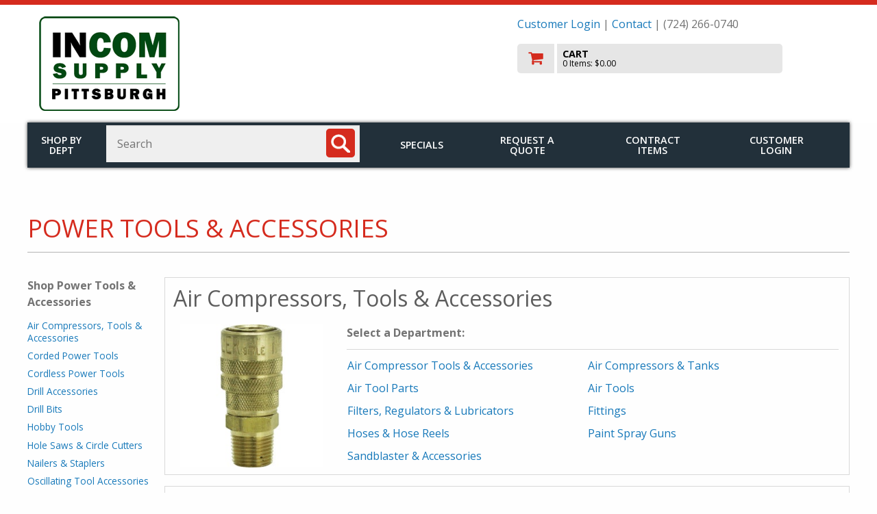

--- FILE ---
content_type: text/html
request_url: https://www.incompitt.com/shop/dept.asp?mscssid=72F1BB5F113AA0F8EEA1ABA4646039D9&mbrid=4091&custid=TEMP&parent_id=0&dept_id=17&idept_name=Power%20Tools%20%26%20Accessories
body_size: 75685
content:
<!doctype html>

<html class="no-js" lang="en" dir="ltr">
  <head>
	<meta http-equiv="Content-Type" content="text/html; charset=utf-8" charset="utf-8" />
	<meta http-equiv="x-ua-compatible" content="ie=edge" />
	<meta name="viewport" content="width=device-width, initial-scale=1.0" />


	<title>InCom Supply of Pittsburgh: Shop!</title>

	<link rel="stylesheet" href="/shop/responsive/css/foundation.css">
	<link rel="stylesheet" href="/shop/responsive/css/app.css">
	<link href="https://fonts.googleapis.com/css?family=Open+Sans:300,400,600,700,800" rel="stylesheet">
	<link rel="stylesheet" href="/shop/responsive/css/font-awesome/css/font-awesome.min.css">
	<link rel="stylesheet" href="/shop/responsive/css/jquery.sidr.dark.css">
	<link rel="stylesheet" href="/shop/responsive/css/incom.css?v=2">
	<link rel="stylesheet" href="/shop/responsive/css/theme3.css">

	<script src="/shop/responsive/js/vendor/jquery.js"></script>
	<script src="/shop/scripts/jquery.validate.min.js"></script>
	<script src="/shop/scripts/jquery.jsonSuggest-2.js"></script>

	<!-- GA: UA-885320-6 -->	<script>
		(function(i,s,o,g,r,a,m){i['GoogleAnalyticsObject']=r;i[r]=i[r]||function(){
		(i[r].q=i[r].q||[]).push(arguments)},i[r].l=1*new Date();a=s.createElement(o),
		m=s.getElementsByTagName(o)[0];a.async=1;a.src=g;m.parentNode.insertBefore(a,m)
		})(window,document,'script','//www.google-analytics.com/analytics.js','ga');
		ga('create', 'UA-885320-6', 'auto');
		ga('send', 'pageview');
	</script>


	<script language="javascript">


jQuery(document).ready(function( $ ) {
	
	if (0) {
		$('input#find_spec').jsonSuggest({
			url: '//www.incompitt.com/shop/shop/Products/Search.asmx/Suggest?mscssid=732A5EA640946EA7727F160D44E7AA03&mbrid=4091&custid=TEMP',
			postData : {
				taxonomy : '0:19,15,12,6,8,3,25,2,21,20,9,4,13,22,5,16,24,11,14,1,17,23,10,7,18|1:1264098153,1264098159,1264098162',
				suppress : ''
			},
			minCharacters: 3,
			width: 500,
			searchURL: '//www.incompitt.com/shop/find2.asp?mscssid=732A5EA640946EA7727F160D44E7AA03&mbrid=4091&custid=TEMP',
			searchURLParam: 'find_spec',
			extraURLParams : { categories : document.searchform.categories },
			onSelect: function(item) {
				if (item.url)
					document.location = PageURLx(item.url);
			}
		});
	}
	
});


function doWindowOpts(url, name, opts)
{
	if (!url || !name || url.length <= 0 || name.length <= 0)
		return false;

	var arrOpts	 = new Array();
	var windowOpts = { 'status'	  : 'no',
						'height'	  : 300,
						'width'		: 500,
						'resizable'  : 'yes',
						'toolbar'	 : 'no',
						'location'	: 'no',
						'menubar'	 : 'no',
						'scrollbars' : 'yes' };

	for (key in windowOpts)
	{
		windowOpts[key] = opts[key];
		arrOpts.push(key + "=" + windowOpts[key]);
	}

	window.open(url, name, arrOpts.join(","), 'replace');

	return false;
}

function doSizedWindow( url, width, height )
{
	return doWindowOpts(url, 'InComSupply', {'width' : width, 'height' : height});
}

function doWindow( url )
{
	window.name = 'main';
	return doWindowOpts(url, 'InComSupply', {});
}

function setAdvancedSearch()
{
	var sf  = document.forms["searchform"];
	var asf = document.forms["advancedsearchform"];

	if (sf && asf)
	{
		var findspec = sf.find_spec;
		if (findspec) findspec = findspec.value;

		var sdept = sf.categories;
		if (sdept) sdept = sdept[sdept.selectedIndex].value;

		asf.parentanddepartment.value = sdept;
		asf.find_spec.value			  = findspec;
		asf.submit();
	}

	return false;
}

		
		</script>

		<style>
		
		</style>
		<!-- 3.128.78.65 -->
	</head>
	<body id="member-override" class="palette1">

	<!-- GA: UA-885320-6 --><!-- GA body code -->


<div id="mast" role="banner">
	<div class="row">
 
		<div class="small-12 columns">
			<div class="customerLogin" id="customerLogin" style="display: none;">
				<form name="incom_login" method="post" action="https://www.incompitt.com/shop/dept.asp?parent%5Fid=0&dept%5Fid=17&idept%5Fname=Power+Tools+%26+Accessories&mscssid=732A5EA640946EA7727F160D44E7AA03&mbrid=4091&custid=TEMP" style="margin: 1em 0 0 0">
					<label for="username">Username or Email Address
					<input name="username" id="username" placeholder="username/email" size="24" maxlength="256" type="text" /></label>

					<label for="pw">Password
					<input id="pw" name="password" placeholder="password" value="" size="12" maxlength="256" type="password" /></label>

					<br />

					<input name="login_btn" id="login_btn" value=" LOGIN " type="submit" class="button" />
					<input name="login" id="login" value="1" type="hidden" />
					<input type="hidden" name="login_redirect" value="https://www.incompitt.com/shop/dept.asp?parent%5Fid=0&amp;dept%5Fid=17&amp;idept%5Fname=Power+Tools+%26+Accessories&amp;mscssid=732A5EA640946EA7727F160D44E7AA03&amp;mbrid=4091&amp;custid=TEMP" />

					<div style="clear: both;"></div>

					<div class="become-customer">
						Not a customer? <a href="/shop/mbrsite/Contact%20Us">Request an account!</a>
					</div>
					<a href="javascript:;" class="forgot-password" onclick="window.open('/shop/forgot_password.asp', 'forgotpassword', 'resizable=yes,height=400,width=500'); return false;">Forgot Password?</a>
				</form>
			</div>
		</div>

		<div class="large-7 medium-7 small-12 columns">
			<a href="//www.incompitt.com/shop/departments.asp?mscssid=732A5EA640946EA7727F160D44E7AA03&mbrid=4091&custid=TEMP" class="logo-link">
			
				<img src="//media.incomsupply.com/members/cms/4091/logo/incom_supply_of_pittsburgh-1518200916.gif" alt="InCom Supply of Pittsburgh" class="logo">
			
			</a>
			<div id="extraPhone">
				(724) 266-0740
			</div>
		</div>
		<div class="large-5 medium-5 small-12 columns">
			<p id="memberInfo">
	<a href="#" class="loginTrigger">Customer Login</a> |


 <a href="/shop/mbrsite/Contact%20Us">Contact</a> | (724) 266-0740</p>
			
<a href="//www.incompitt.com/shop/basket.asp?mscssid=732A5EA640946EA7727F160D44E7AA03&mbrid=4091&custid=TEMP" id="checkoutWrap" title="Go to Cart" aria-label="go to cart">
	<img src="/shop/responsive/img/cart_ico.png" alt="Checkout" id="cartIco">
	<div id="cartData">
		<p>CART</p>
		<span id="cartItems">0 Items: $0.00</span>
	</div>
	<div style="clear:both;"></div>
</a>

<div id="hamburger" class="show-for-small-only">
	<a sid="mobile-menu" class="menu-button" href="#sidr">Toggle menu</a>
</div>

		</div>
	</div>
</div>


<div id="sidr" class="hide-for-medium-up show-for-landscape-phone" style="display: none;">
	<ul>
		<li>
			<a href="//www.incompitt.com/shop/dept.asp?mscssid=732A5EA640946EA7727F160D44E7AA03&mbrid=4091&custid=TEMP">Shop by Dept</a>
		</li>
		
		<li>
			
				<a href="//www.incompitt.com/shop/specials.asp?mscssid=732A5EA640946EA7727F160D44E7AA03&mbrid=4091&custid=TEMP">Specials</a>
			
		</li>
		
		<li>
			
				<a href="//www.incompitt.com/shop/onetimebuy.asp?mscssid=732A5EA640946EA7727F160D44E7AA03&mbrid=4091&custid=TEMP">Request a Quote</a>
			
		</li>
		
		<li>
			
				<a href="//www.incompitt.com/shop/contract_items.asp?mscssid=732A5EA640946EA7727F160D44E7AA03&mbrid=4091&custid=TEMP">Contract Items</a>
			
		</li>

	</ul>
	<form action="/shop/find2.asp" method="get" class="hide-for-landscape-phone">
		<input type="text" name="find_spec" aria-label="Search" placeholder="Search..." value="" />
	</form>
</div>
<div id="overlay"></div>
<div class="hide-for-small-only row" id="mainNavWrap" role="navigation">

	<div class="large-1 medium-2 small-12 columns" id="shop_by_dept">
		<a href="//www.incompitt.com/shop/dept.asp?mscssid=732A5EA640946EA7727F160D44E7AA03&mbrid=4091&custid=TEMP">Shop by Dept</a>
	</div>
	<div class="large-4 medium-8 small-12 columns" role="search">
		<form name="searchform" id="searchForm" method="post" action="//www.incompitt.com/shop/find2.asp?mscssid=732A5EA640946EA7727F160D44E7AA03&mbrid=4091&custid=TEMP">
			<label for="find_spec" class="visuallyhidden">Search: </label>
			<input name="find_spec" id="find_spec" type="text" placeholder="Search" size="25" value="" />
		  	<input type="image" aria-label="Search" name="submitbutton" id="searchBt" alt="search" title="search" src="/shop/responsive/img/ico_search.png">
		</form>
	</div>
	<div class="large-7 medium-2 small-12 columns">
		<div id="hamburger2" class="show-for-landscape-phone">
			<a sid="mobile-menu" class="menu-button" href="#sidr">Toggle menu</a>
		</div>

		<div id="mainnav" class="hide-for-landscape-phone">
			<!-- a href="#">Brands</a To add this, change css to padding: 1em 1.5em; in #mainnav a in themes -->
			
					<a href="//www.incompitt.com/shop/specials.asp?mscssid=732A5EA640946EA7727F160D44E7AA03&mbrid=4091&custid=TEMP">Specials</a>
				
				<a href="//www.incompitt.com/shop/onetimebuy.asp?mscssid=732A5EA640946EA7727F160D44E7AA03&mbrid=4091&custid=TEMP">Request a Quote</a>
			
				<a href="//www.incompitt.com/shop/contract_items.asp?mscssid=732A5EA640946EA7727F160D44E7AA03&mbrid=4091&custid=TEMP">Contract Items</a>
			
				<a href="#" class="loginTrigger">Customer Login</a>
			

		</div>
	</div>
	
</div>

<!-- HEADER END -->


<div role="main" id="deptpage">
	<div class="pageWrap">
		<div class="row intHeader">
			<div class="large-12 medium-12 small-12 columns no-side-pad">
				<h1>Power Tools & Accessories</h1>
			</div>
		</div>

		

		<div class="row">
			<div class="large-2 medium-3 hide-for-small-only hide-for-landscape-phone columns vertNav">
			
				<a href="#dept-selectors" class="skip-link">Skip Department Jump List</a>

				<span class="vertNavHd">Shop Power Tools & Accessories</span>
				<nav class='vertNav categoryJumpList'><ul>
<li><a href='#DJ1701'>Air Compressors, Tools & Accessories</a></li><li><a href='#DJ1713'>Corded Power Tools</a></li><li><a href='#DJ1704'>Cordless Power Tools</a></li><li><a href='#DJ1721'>Drill Accessories</a></li><li><a href='#DJ1710'>Drill Bits</a></li><li><a href='#DJ1703'>Hobby Tools</a></li><li><a href='#DJ1712'>Hole Saws & Circle Cutters</a></li><li><a href='#DJ1719'>Nailers & Staplers</a></li><li><a href='#DJ1711'>Oscillating Tool Accessories</a></li><li><a href='#DJ1720'>Planer & Joiner Accessories</a></li><li><a href='#DJ1725'>Rotary Tools & Accessories</a></li><li><a href='#DJ1705'>Router Bits & Accessories</a></li><li><a href='#DJ1708'>Sanding & Grinding  Accessories</a></li><li><a href='#DJ1724'>Saw Blades & Accessories</a></li><li><a href='#DJ1709'>Screwdriver Bits, Nut Setters & Bit Holders</a></li><li><a href='#DJ1702'>Spiral Cut-Out Saw Bits &  Accessories</a></li><li><a href='#DJ1722'>Stationary & Bench Top Power Tools</a></li><li><a href='#DJ1715'>Stationary Tool  Accessories</a></li></ul></nav>

			</div>
			<div class="large-10 medium-9 small-12 landscape-phone-12 columns">
			
				

					<script>
					// code for department stuff in ui-widget-scripts.js
					jQuery(document).ready(function( $ ) {
						// special cases only
					} );
					</script>
					<div class="row" id="dept-selectors"><!-- categorySelect -->
						<div class='catSelection row' id='BOX1'>
<a name='DJ1701'>
<div class='small-12 columns catHd'><a href='//www.incompitt.com/shop/dept.asp?mscssid=732A5EA640946EA7727F160D44E7AA03&mbrid=4091&custid=TEMP&parent_id=17&dept_id=1701&upload_type=0&idept_name=Air%20Compressors%2C%20Tools%20%26%20Accessories' class='deptName '><h2>Air Compressors, Tools & Accessories</h2></a></div><div class='large-3 medium-3 hide-for-small-only columns'>
<div id="ss1701" class="deptslideshow">
<div class='deptslide' style='background-image: url(//content.mydoitbest.com/imagerequest.aspx?sku=584900&size=2&newsize=250)'></div><div class='deptslide' style='background-image: url(//content.mydoitbest.com/imagerequest.aspx?sku=392344&size=2&newsize=250)'></div><div class='deptslide' style='background-image: url(//content.mydoitbest.com/imagerequest.aspx?sku=584638&size=2&newsize=250)'></div><div class='deptslide' style='background-image: url(//content.mydoitbest.com/imagerequest.aspx?sku=992887&size=2&newsize=250)'></div><div class='deptslide' style='background-image: url(//content.mydoitbest.com/imagerequest.aspx?sku=582738&size=2&newsize=250)'></div></div>
</div>
<div class='large-9 medium-9 small-12 columns subDeptListBox'>
<div class='selectorHead'>Select a Department:</div>
<div class='pane'><ul class='subSubDeptList listWidth-9'><li><a class='subd-trigger' data-boxid='BOX1' data-deptid='170111' data-parentid='1701' data-uploadtype='0' href='//www.incompitt.com/shop/dept.asp?mscssid=732A5EA640946EA7727F160D44E7AA03&mbrid=4091&custid=TEMP&parent_id=1701&dept_id=170111&upload_type=0&idept_name=Air%20Compressor%20Tools%20%26%20Accessories'>Air Compressor Tools & Accessories</a></li><li><a class='subd-trigger' data-boxid='BOX1' data-deptid='170105' data-parentid='1701' data-uploadtype='0' href='//www.incompitt.com/shop/dept.asp?mscssid=732A5EA640946EA7727F160D44E7AA03&mbrid=4091&custid=TEMP&parent_id=1701&dept_id=170105&upload_type=0&idept_name=Air%20Compressors%20%26%20Tanks'>Air Compressors & Tanks</a></li><li><a class='subd-trigger' data-boxid='BOX1' data-deptid='170103' data-parentid='1701' data-uploadtype='0' href='//www.incompitt.com/shop/dept.asp?mscssid=732A5EA640946EA7727F160D44E7AA03&mbrid=4091&custid=TEMP&parent_id=1701&dept_id=170103&upload_type=0&idept_name=Air%20Tool%20Parts'>Air Tool Parts</a></li><li><a class='subd-trigger' data-boxid='BOX1' data-deptid='170106' data-parentid='1701' data-uploadtype='0' href='//www.incompitt.com/shop/dept.asp?mscssid=732A5EA640946EA7727F160D44E7AA03&mbrid=4091&custid=TEMP&parent_id=1701&dept_id=170106&upload_type=0&idept_name=Air%20Tools'>Air Tools</a></li><li><a class='subd-trigger' data-boxid='BOX1' data-deptid='170104' data-parentid='1701' data-uploadtype='0' href='//www.incompitt.com/shop/dept.asp?mscssid=732A5EA640946EA7727F160D44E7AA03&mbrid=4091&custid=TEMP&parent_id=1701&dept_id=170104&upload_type=0&idept_name=Filters%2C%20Regulators%20%26%20Lubricators'>Filters, Regulators & Lubricators</a></li><li><a class='subd-trigger' data-boxid='BOX1' data-deptid='170108' data-parentid='1701' data-uploadtype='0' href='//www.incompitt.com/shop/dept.asp?mscssid=732A5EA640946EA7727F160D44E7AA03&mbrid=4091&custid=TEMP&parent_id=1701&dept_id=170108&upload_type=0&idept_name=Fittings'>Fittings</a></li><li><a class='subd-trigger' data-boxid='BOX1' data-deptid='170102' data-parentid='1701' data-uploadtype='0' href='//www.incompitt.com/shop/dept.asp?mscssid=732A5EA640946EA7727F160D44E7AA03&mbrid=4091&custid=TEMP&parent_id=1701&dept_id=170102&upload_type=0&idept_name=Hoses%20%26%20Hose%20Reels'>Hoses & Hose Reels</a></li><li><a class='subd-trigger' data-boxid='BOX1' data-deptid='170107' data-parentid='1701' data-uploadtype='0' href='//www.incompitt.com/shop/dept.asp?mscssid=732A5EA640946EA7727F160D44E7AA03&mbrid=4091&custid=TEMP&parent_id=1701&dept_id=170107&upload_type=0&idept_name=Paint%20Spray%20Guns'>Paint Spray Guns</a></li><li><a class='subd-trigger' data-boxid='BOX1' data-deptid='170110' data-parentid='1701' data-uploadtype='0' href='//www.incompitt.com/shop/dept.asp?mscssid=732A5EA640946EA7727F160D44E7AA03&mbrid=4091&custid=TEMP&parent_id=1701&dept_id=170110&upload_type=0&idept_name=Sandblaster%20%26%20Accessories'>Sandblaster & Accessories</a></li></ul></div><!-- pane -->
</div>
</div><!-- end catSelection -->
<div class='catSelection row' id='BOX2'>
<a name='DJ1713'>
<div class='small-12 columns catHd'><a href='//www.incompitt.com/shop/dept.asp?mscssid=732A5EA640946EA7727F160D44E7AA03&mbrid=4091&custid=TEMP&parent_id=17&dept_id=1713&upload_type=0&idept_name=Corded%20Power%20Tools' class='deptName '><h2>Corded Power Tools</h2></a></div><div class='large-3 medium-3 hide-for-small-only columns'>
<div id="ss1713" class="deptslideshow">
<div class='deptslide' style='background-image: url(//content.mydoitbest.com/imagerequest.aspx?sku=367543&size=2&newsize=250)'></div><div class='deptslide' style='background-image: url(//content.mydoitbest.com/imagerequest.aspx?sku=314404&size=2&newsize=250)'></div><div class='deptslide' style='background-image: url(//content.mydoitbest.com/imagerequest.aspx?sku=320076&size=2&newsize=250)'></div><div class='deptslide' style='background-image: url(//content.mydoitbest.com/imagerequest.aspx?sku=305479&size=2&newsize=250)'></div><div class='deptslide' style='background-image: url(//content.mydoitbest.com/imagerequest.aspx?sku=399044&size=2&newsize=250)'></div></div>
</div>
<div class='large-9 medium-9 small-12 columns subDeptListBox'>
<div class='selectorHead'>Select a Department:</div>
<div class='pane'><ul class='subSubDeptList listWidth-9'><li><a class='subd-trigger' data-boxid='BOX2' data-deptid='171312' data-parentid='1713' data-uploadtype='0' href='//www.incompitt.com/shop/dept.asp?mscssid=732A5EA640946EA7727F160D44E7AA03&mbrid=4091&custid=TEMP&parent_id=1713&dept_id=171312&upload_type=0&idept_name=Corded%20Drills%20%26%20Drivers'>Corded Drills & Drivers</a></li><li><a class='subd-trigger' data-boxid='BOX2' data-deptid='171303' data-parentid='1713' data-uploadtype='0' href='//www.incompitt.com/shop/dept.asp?mscssid=732A5EA640946EA7727F160D44E7AA03&mbrid=4091&custid=TEMP&parent_id=1713&dept_id=171303&upload_type=0&idept_name=Corded%20Saws'>Corded Saws</a></li><li><a class='subd-trigger' data-boxid='BOX2' data-deptid='171301' data-parentid='1713' data-uploadtype='0' href='//www.incompitt.com/shop/dept.asp?mscssid=732A5EA640946EA7727F160D44E7AA03&mbrid=4091&custid=TEMP&parent_id=1713&dept_id=171301&upload_type=0&idept_name=Corded%20Wrenches'>Corded Wrenches</a></li><li><a class='subd-trigger' data-boxid='BOX2' data-deptid='171304' data-parentid='1713' data-uploadtype='0' href='//www.incompitt.com/shop/dept.asp?mscssid=732A5EA640946EA7727F160D44E7AA03&mbrid=4091&custid=TEMP&parent_id=1713&dept_id=171304&upload_type=0&idept_name=Grinders'>Grinders</a></li><li><a class='subd-trigger' data-boxid='BOX2' data-deptid='171313' data-parentid='1713' data-uploadtype='0' href='//www.incompitt.com/shop/dept.asp?mscssid=732A5EA640946EA7727F160D44E7AA03&mbrid=4091&custid=TEMP&parent_id=1713&dept_id=171313&upload_type=0&idept_name=Oscillating%20Tools'>Oscillating Tools</a></li><li><a class='subd-trigger' data-boxid='BOX2' data-deptid='171306' data-parentid='1713' data-uploadtype='0' href='//www.incompitt.com/shop/dept.asp?mscssid=732A5EA640946EA7727F160D44E7AA03&mbrid=4091&custid=TEMP&parent_id=1713&dept_id=171306&upload_type=0&idept_name=Planers%20%26%20Joiners'>Planers & Joiners</a></li><li><a class='subd-trigger' data-boxid='BOX2' data-deptid='171319' data-parentid='1713' data-uploadtype='0' href='//www.incompitt.com/shop/dept.asp?mscssid=732A5EA640946EA7727F160D44E7AA03&mbrid=4091&custid=TEMP&parent_id=1713&dept_id=171319&upload_type=0&idept_name=Power%20Shears%20and%20Nibblers'>Power Shears and Nibblers</a></li><li><a class='subd-trigger' data-boxid='BOX2' data-deptid='171318' data-parentid='1713' data-uploadtype='0' href='//www.incompitt.com/shop/dept.asp?mscssid=732A5EA640946EA7727F160D44E7AA03&mbrid=4091&custid=TEMP&parent_id=1713&dept_id=171318&upload_type=0&idept_name=Rotary%20%26%20Demolition%20Hammers'>Rotary & Demolition Hammers</a></li><li><a class='subd-trigger' data-boxid='BOX2' data-deptid='171316' data-parentid='1713' data-uploadtype='0' href='//www.incompitt.com/shop/dept.asp?mscssid=732A5EA640946EA7727F160D44E7AA03&mbrid=4091&custid=TEMP&parent_id=1713&dept_id=171316&upload_type=0&idept_name=Routers%20%26%20Trimmers'>Routers & Trimmers</a></li><li><a class='subd-trigger' data-boxid='BOX2' data-deptid='171315' data-parentid='1713' data-uploadtype='0' href='//www.incompitt.com/shop/dept.asp?mscssid=732A5EA640946EA7727F160D44E7AA03&mbrid=4091&custid=TEMP&parent_id=1713&dept_id=171315&upload_type=0&idept_name=Sanders'>Sanders</a></li></ul></div><!-- pane -->
</div>
</div><!-- end catSelection -->
<div class='catSelection row' id='BOX3'>
<a name='DJ1704'>
<div class='small-12 columns catHd'><a href='//www.incompitt.com/shop/dept.asp?mscssid=732A5EA640946EA7727F160D44E7AA03&mbrid=4091&custid=TEMP&parent_id=17&dept_id=1704&upload_type=0&idept_name=Cordless%20Power%20Tools' class='deptName '><h2>Cordless Power Tools</h2></a></div><div class='large-3 medium-3 hide-for-small-only columns'>
<div id="ss1704" class="deptslideshow">
<div class='deptslide' style='background-image: url(//content.mydoitbest.com/imagerequest.aspx?sku=301129&size=2&newsize=250)'></div><div class='deptslide' style='background-image: url(//content.mydoitbest.com/imagerequest.aspx?sku=428073&size=2&newsize=250)'></div><div class='deptslide' style='background-image: url(//content.mydoitbest.com/imagerequest.aspx?sku=316374&size=2&newsize=250)'></div><div class='deptslide' style='background-image: url(//content.mydoitbest.com/imagerequest.aspx?sku=344141&size=2&newsize=250)'></div><div class='deptslide' style='background-image: url(//content.mydoitbest.com/imagerequest.aspx?sku=301197&size=2&newsize=250)'></div></div>
</div>
<div class='large-9 medium-9 small-12 columns subDeptListBox'>
<div class='selectorHead'>Select a Department:</div>
<div class='pane'><ul class='subSubDeptList listWidth-9'><li><a class='subd-trigger' data-boxid='BOX3' data-deptid='170422' data-parentid='1704' data-uploadtype='0' href='//www.incompitt.com/shop/dept.asp?mscssid=732A5EA640946EA7727F160D44E7AA03&mbrid=4091&custid=TEMP&parent_id=1704&dept_id=170422&upload_type=0&idept_name=Cordless%20Cut-Off%20Tools'>Cordless Cut-Off Tools</a></li><li><a class='subd-trigger' data-boxid='BOX3' data-deptid='170417' data-parentid='1704' data-uploadtype='0' href='//www.incompitt.com/shop/dept.asp?mscssid=732A5EA640946EA7727F160D44E7AA03&mbrid=4091&custid=TEMP&parent_id=1704&dept_id=170417&upload_type=0&idept_name=Cordless%20Drills%20%26%20Drivers'>Cordless Drills & Drivers</a></li><li><a class='subd-trigger' data-boxid='BOX3' data-deptid='170409' data-parentid='1704' data-uploadtype='0' href='//www.incompitt.com/shop/dept.asp?mscssid=732A5EA640946EA7727F160D44E7AA03&mbrid=4091&custid=TEMP&parent_id=1704&dept_id=170409&upload_type=0&idept_name=Cordless%20Flashlights%20%26%20Work%20Lights'>Cordless Flashlights & Work Lights</a></li><li><a class='subd-trigger' data-boxid='BOX3' data-deptid='170404' data-parentid='1704' data-uploadtype='0' href='//www.incompitt.com/shop/dept.asp?mscssid=732A5EA640946EA7727F160D44E7AA03&mbrid=4091&custid=TEMP&parent_id=1704&dept_id=170404&upload_type=0&idept_name=Cordless%20Grinders'>Cordless Grinders</a></li><li><a class='subd-trigger' data-boxid='BOX3' data-deptid='170401' data-parentid='1704' data-uploadtype='0' href='//www.incompitt.com/shop/dept.asp?mscssid=732A5EA640946EA7727F160D44E7AA03&mbrid=4091&custid=TEMP&parent_id=1704&dept_id=170401&upload_type=0&idept_name=Cordless%20Nailers%20%26%20Accessories'>Cordless Nailers & Accessories</a></li><li><a class='subd-trigger' data-boxid='BOX3' data-deptid='170423' data-parentid='1704' data-uploadtype='0' href='//www.incompitt.com/shop/dept.asp?mscssid=732A5EA640946EA7727F160D44E7AA03&mbrid=4091&custid=TEMP&parent_id=1704&dept_id=170423&upload_type=0&idept_name=Cordless%20Oscillating%20Tools'>Cordless Oscillating Tools</a></li><li><a class='subd-trigger' data-boxid='BOX3' data-deptid='170408' data-parentid='1704' data-uploadtype='0' href='//www.incompitt.com/shop/dept.asp?mscssid=732A5EA640946EA7727F160D44E7AA03&mbrid=4091&custid=TEMP&parent_id=1704&dept_id=170408&upload_type=0&idept_name=Cordless%20Routers'>Cordless Routers</a></li><li><a class='subd-trigger' data-boxid='BOX3' data-deptid='170403' data-parentid='1704' data-uploadtype='0' href='//www.incompitt.com/shop/dept.asp?mscssid=732A5EA640946EA7727F160D44E7AA03&mbrid=4091&custid=TEMP&parent_id=1704&dept_id=170403&upload_type=0&idept_name=Cordless%20Sanders'>Cordless Sanders</a></li><li><a class='subd-trigger' data-boxid='BOX3' data-deptid='170410' data-parentid='1704' data-uploadtype='0' href='//www.incompitt.com/shop/dept.asp?mscssid=732A5EA640946EA7727F160D44E7AA03&mbrid=4091&custid=TEMP&parent_id=1704&dept_id=170410&upload_type=0&idept_name=Cordless%20Saw'>Cordless Saw</a></li><li><a class='subd-trigger' data-boxid='BOX3' data-deptid='170402' data-parentid='1704' data-uploadtype='0' href='//www.incompitt.com/shop/dept.asp?mscssid=732A5EA640946EA7727F160D44E7AA03&mbrid=4091&custid=TEMP&parent_id=1704&dept_id=170402&upload_type=0&idept_name=Cordless%20Staplers'>Cordless Staplers</a></li><li><a class='subd-trigger' data-boxid='BOX3' data-deptid='170406' data-parentid='1704' data-uploadtype='0' href='//www.incompitt.com/shop/dept.asp?mscssid=732A5EA640946EA7727F160D44E7AA03&mbrid=4091&custid=TEMP&parent_id=1704&dept_id=170406&upload_type=0&idept_name=Cordless%20Tool%20Batteries%20%26%20Chargers'>Cordless Tool Batteries & Chargers</a></li><li><a class='subd-trigger' data-boxid='BOX3' data-deptid='170405' data-parentid='1704' data-uploadtype='0' href='//www.incompitt.com/shop/dept.asp?mscssid=732A5EA640946EA7727F160D44E7AA03&mbrid=4091&custid=TEMP&parent_id=1704&dept_id=170405&upload_type=0&idept_name=Cordless%20Wrenches'>Cordless Wrenches</a></li><li><a class='subd-trigger' data-boxid='BOX3' data-deptid='170418' data-parentid='1704' data-uploadtype='0' href='//www.incompitt.com/shop/dept.asp?mscssid=732A5EA640946EA7727F160D44E7AA03&mbrid=4091&custid=TEMP&parent_id=1704&dept_id=170418&upload_type=0&idept_name=Jobsite%20Accessories'>Jobsite Accessories</a></li><li><a class='subd-trigger' data-boxid='BOX3' data-deptid='170407' data-parentid='1704' data-uploadtype='0' href='//www.incompitt.com/shop/dept.asp?mscssid=732A5EA640946EA7727F160D44E7AA03&mbrid=4091&custid=TEMP&parent_id=1704&dept_id=170407&upload_type=0&idept_name=Specialty%20Cordless%20Power%20Tools'>Specialty Cordless Power Tools</a></li></ul></div><!-- pane -->
</div>
</div><!-- end catSelection -->
<div class='catSelection row' id='BOX4'>
<a name='DJ1721'>
<div class='small-12 columns catHd'><a href='//www.incompitt.com/shop/dept.asp?mscssid=732A5EA640946EA7727F160D44E7AA03&mbrid=4091&custid=TEMP&parent_id=17&dept_id=1721&upload_type=0&idept_name=Drill%20Accessories' class='deptName '><h2>Drill Accessories</h2></a></div><div class='large-3 medium-3 hide-for-small-only columns'>
<div id="ss1721" class="deptslideshow">
<div class='deptslide' style='background-image: url(//content.mydoitbest.com/imagerequest.aspx?sku=301242&size=2&newsize=250)'></div><div class='deptslide' style='background-image: url(//content.mydoitbest.com/imagerequest.aspx?sku=376460&size=2&newsize=250)'></div><div class='deptslide' style='background-image: url(//content.mydoitbest.com/imagerequest.aspx?sku=305932&size=2&newsize=250)'></div><div class='deptslide' style='background-image: url(//content.mydoitbest.com/imagerequest.aspx?sku=306869&size=2&newsize=250)'></div><div class='deptslide' style='background-image: url(//content.mydoitbest.com/imagerequest.aspx?sku=308535&size=2&newsize=250)'></div></div>
</div>
<div class='large-9 medium-9 small-12 columns subDeptListBox'>
<div class='selectorHead'>Select a Department:</div>
<div class='pane'><ul class='subSubDeptList listWidth-9'><li><a class='subd-trigger' data-boxid='BOX4' data-deptid='172105' data-parentid='1721' data-uploadtype='0' href='//www.incompitt.com/shop/dept.asp?mscssid=732A5EA640946EA7727F160D44E7AA03&mbrid=4091&custid=TEMP&parent_id=1721&dept_id=172105&upload_type=0&idept_name=Chucks%2C%20Chuck%20Keys%20%26%20Holders'>Chucks, Chuck Keys & Holders</a></li><li><a class='subd-trigger' data-boxid='BOX4' data-deptid='172102' data-parentid='1721' data-uploadtype='0' href='//www.incompitt.com/shop/dept.asp?mscssid=732A5EA640946EA7727F160D44E7AA03&mbrid=4091&custid=TEMP&parent_id=1721&dept_id=172102&upload_type=0&idept_name=Drill%20Attachments'>Drill Attachments</a></li><li><a class='subd-trigger' data-boxid='BOX4' data-deptid='172106' data-parentid='1721' data-uploadtype='0' href='//www.incompitt.com/shop/dept.asp?mscssid=732A5EA640946EA7727F160D44E7AA03&mbrid=4091&custid=TEMP&parent_id=1721&dept_id=172106&upload_type=0&idept_name=Drill%20Bit%20Accessories'>Drill Bit Accessories</a></li><li><a class='subd-trigger' data-boxid='BOX4' data-deptid='172108' data-parentid='1721' data-uploadtype='0' href='//www.incompitt.com/shop/dept.asp?mscssid=732A5EA640946EA7727F160D44E7AA03&mbrid=4091&custid=TEMP&parent_id=1721&dept_id=172108&upload_type=0&idept_name=Drill%20Guides%20%26%20Doweling%20Jigs'>Drill Guides & Doweling Jigs</a></li><li><a class='subd-trigger' data-boxid='BOX4' data-deptid='172101' data-parentid='1721' data-uploadtype='0' href='//www.incompitt.com/shop/dept.asp?mscssid=732A5EA640946EA7727F160D44E7AA03&mbrid=4091&custid=TEMP&parent_id=1721&dept_id=172101&upload_type=0&idept_name=Plug%20Cutters%20%26%20Dowel%20Centers'>Plug Cutters & Dowel Centers</a></li></ul></div><!-- pane -->
</div>
</div><!-- end catSelection -->
<div class='catSelection row' id='BOX5'>
<a name='DJ1710'>
<div class='small-12 columns catHd'><a href='//www.incompitt.com/shop/dept.asp?mscssid=732A5EA640946EA7727F160D44E7AA03&mbrid=4091&custid=TEMP&parent_id=17&dept_id=1710&upload_type=0&idept_name=Drill%20Bits' class='deptName '><h2>Drill Bits</h2></a></div><div class='large-3 medium-3 hide-for-small-only columns'>
<div id="ss1710" class="deptslideshow">
<div class='deptslide' style='background-image: url(//content.mydoitbest.com/imagerequest.aspx?sku=390808&size=2&newsize=250)'></div><div class='deptslide' style='background-image: url(//content.mydoitbest.com/imagerequest.aspx?sku=247461&size=2&newsize=250)'></div><div class='deptslide' style='background-image: url(//content.mydoitbest.com/imagerequest.aspx?sku=369988&size=2&newsize=250)'></div><div class='deptslide' style='background-image: url(//content.mydoitbest.com/imagerequest.aspx?sku=370893&size=2&newsize=250)'></div><div class='deptslide' style='background-image: url(//content.mydoitbest.com/imagerequest.aspx?sku=300587&size=2&newsize=250)'></div></div>
</div>
<div class='large-9 medium-9 small-12 columns subDeptListBox'>
<div class='selectorHead'>Select a Department:</div>
<div class='pane'><ul class='subSubDeptList listWidth-9'><li><a class='subd-trigger' data-boxid='BOX5' data-deptid='171003' data-parentid='1710' data-uploadtype='0' href='//www.incompitt.com/shop/dept.asp?mscssid=732A5EA640946EA7727F160D44E7AA03&mbrid=4091&custid=TEMP&parent_id=1710&dept_id=171003&upload_type=0&idept_name=Brad%20Point%20Drill%20Bits'>Brad Point Drill Bits</a></li><li><a class='subd-trigger' data-boxid='BOX5' data-deptid='171011' data-parentid='1710' data-uploadtype='0' href='//www.incompitt.com/shop/dept.asp?mscssid=732A5EA640946EA7727F160D44E7AA03&mbrid=4091&custid=TEMP&parent_id=1710&dept_id=171011&upload_type=0&idept_name=Countersink%20Bits'>Countersink Bits</a></li><li><a class='subd-trigger' data-boxid='BOX5' data-deptid='171006' data-parentid='1710' data-uploadtype='0' href='//www.incompitt.com/shop/dept.asp?mscssid=732A5EA640946EA7727F160D44E7AA03&mbrid=4091&custid=TEMP&parent_id=1710&dept_id=171006&upload_type=0&idept_name=Drill%2FDrive%20Bits%20%26%20Screw%20Pilots'>Drill/Drive Bits & Screw Pilots</a></li><li><a class='subd-trigger' data-boxid='BOX5' data-deptid='171002' data-parentid='1710' data-uploadtype='0' href='//www.incompitt.com/shop/dept.asp?mscssid=732A5EA640946EA7727F160D44E7AA03&mbrid=4091&custid=TEMP&parent_id=1710&dept_id=171002&upload_type=0&idept_name=Extension%20Bits'>Extension Bits</a></li><li><a class='subd-trigger' data-boxid='BOX5' data-deptid='171010' data-parentid='1710' data-uploadtype='0' href='//www.incompitt.com/shop/dept.asp?mscssid=732A5EA640946EA7727F160D44E7AA03&mbrid=4091&custid=TEMP&parent_id=1710&dept_id=171010&upload_type=0&idept_name=Forstner%20Bits'>Forstner Bits</a></li><li><a class='subd-trigger' data-boxid='BOX5' data-deptid='171001' data-parentid='1710' data-uploadtype='0' href='//www.incompitt.com/shop/dept.asp?mscssid=732A5EA640946EA7727F160D44E7AA03&mbrid=4091&custid=TEMP&parent_id=1710&dept_id=171001&upload_type=0&idept_name=Hammer%20%26%20Breaker%20Bits'>Hammer & Breaker Bits</a></li><li><a class='subd-trigger' data-boxid='BOX5' data-deptid='171007' data-parentid='1710' data-uploadtype='0' href='//www.incompitt.com/shop/dept.asp?mscssid=732A5EA640946EA7727F160D44E7AA03&mbrid=4091&custid=TEMP&parent_id=1710&dept_id=171007&upload_type=0&idept_name=Masonry%20Drill%20Bits'>Masonry Drill Bits</a></li><li><a class='subd-trigger' data-boxid='BOX5' data-deptid='171008' data-parentid='1710' data-uploadtype='0' href='//www.incompitt.com/shop/dept.asp?mscssid=732A5EA640946EA7727F160D44E7AA03&mbrid=4091&custid=TEMP&parent_id=1710&dept_id=171008&upload_type=0&idept_name=Metal%20Twist%20Drill%20Bits'>Metal Twist Drill Bits</a></li><li><a class='subd-trigger' data-boxid='BOX5' data-deptid='171004' data-parentid='1710' data-uploadtype='0' href='//www.incompitt.com/shop/dept.asp?mscssid=732A5EA640946EA7727F160D44E7AA03&mbrid=4091&custid=TEMP&parent_id=1710&dept_id=171004&upload_type=0&idept_name=Self-Feed%20Wood%20Bits'>Self-Feed Wood Bits</a></li><li><a class='subd-trigger' data-boxid='BOX5' data-deptid='171009' data-parentid='1710' data-uploadtype='0' href='//www.incompitt.com/shop/dept.asp?mscssid=732A5EA640946EA7727F160D44E7AA03&mbrid=4091&custid=TEMP&parent_id=1710&dept_id=171009&upload_type=0&idept_name=Spade%20Bits'>Spade Bits</a></li><li><a class='subd-trigger' data-boxid='BOX5' data-deptid='171005' data-parentid='1710' data-uploadtype='0' href='//www.incompitt.com/shop/dept.asp?mscssid=732A5EA640946EA7727F160D44E7AA03&mbrid=4091&custid=TEMP&parent_id=1710&dept_id=171005&upload_type=0&idept_name=Specialty%20Drill%20Bits'>Specialty Drill Bits</a></li></ul></div><!-- pane -->
</div>
</div><!-- end catSelection -->
<div class='catSelection row' id='BOX6'>
<a name='DJ1703'>
<div class='small-12 columns catHd'><a href='//www.incompitt.com/shop/dept.asp?mscssid=732A5EA640946EA7727F160D44E7AA03&mbrid=4091&custid=TEMP&parent_id=17&dept_id=1703&upload_type=0&idept_name=Hobby%20Tools' class='deptName '><h2>Hobby Tools</h2></a></div><div class='large-3 medium-3 hide-for-small-only columns'>
<div id="ss1703" class="deptslideshow">
<div class='deptslide' style='background-image: url(//content.mydoitbest.com/imagerequest.aspx?sku=369323&size=2&newsize=250)'></div><div class='deptslide' style='background-image: url(//content.mydoitbest.com/imagerequest.aspx?sku=301319&size=2&newsize=250)'></div></div>
</div>
<div class='large-9 medium-9 small-12 columns subDeptListBox'>
<div class='selectorHead'>Select a Department:</div>
<div class='pane'><ul class='subSubDeptList listWidth-9'><li><a class='subd-trigger' data-boxid='BOX6' data-deptid='170301' data-parentid='1703' data-uploadtype='0' href='//www.incompitt.com/shop/dept.asp?mscssid=732A5EA640946EA7727F160D44E7AA03&mbrid=4091&custid=TEMP&parent_id=1703&dept_id=170301&upload_type=0&idept_name=Engravers%20and%20Wood%20Burners'>Engravers and Wood Burners</a></li></ul></div><!-- pane -->
</div>
</div><!-- end catSelection -->
<div class='catSelection row' id='BOX7'>
<a name='DJ1712'>
<div class='small-12 columns catHd'><a href='//www.incompitt.com/shop/dept.asp?mscssid=732A5EA640946EA7727F160D44E7AA03&mbrid=4091&custid=TEMP&parent_id=17&dept_id=1712&upload_type=0&idept_name=Hole%20Saws%20%26%20Circle%20Cutters' class='deptName '><h2>Hole Saws & Circle Cutters</h2></a></div><div class='large-3 medium-3 hide-for-small-only columns'>
<div id="ss1712" class="deptslideshow">
<div class='deptslide' style='background-image: url(//content.mydoitbest.com/imagerequest.aspx?sku=300535&size=2&newsize=250)'></div><div class='deptslide' style='background-image: url(//content.mydoitbest.com/imagerequest.aspx?sku=300604&size=2&newsize=250)'></div><div class='deptslide' style='background-image: url(//content.mydoitbest.com/imagerequest.aspx?sku=300746&size=2&newsize=250)'></div><div class='deptslide' style='background-image: url(//content.mydoitbest.com/imagerequest.aspx?sku=300748&size=2&newsize=250)'></div><div class='deptslide' style='background-image: url(//content.mydoitbest.com/imagerequest.aspx?sku=302143&size=2&newsize=250)'></div></div>
</div>
<div class='large-9 medium-9 small-12 columns subDeptListBox'>
<div class='selectorHead'>Select a Department:</div>
<div class='pane'><ul class='subSubDeptList listWidth-9'><li><a class='subd-trigger' data-boxid='BOX7' data-deptid='171209' data-parentid='1712' data-uploadtype='0' href='//www.incompitt.com/shop/dept.asp?mscssid=732A5EA640946EA7727F160D44E7AA03&mbrid=4091&custid=TEMP&parent_id=1712&dept_id=171209&upload_type=0&idept_name=Circle%20Cutters%20%26%20File'>Circle Cutters & File</a></li><li><a class='subd-trigger' data-boxid='BOX7' data-deptid='171206' data-parentid='1712' data-uploadtype='0' href='//www.incompitt.com/shop/dept.asp?mscssid=732A5EA640946EA7727F160D44E7AA03&mbrid=4091&custid=TEMP&parent_id=1712&dept_id=171206&upload_type=0&idept_name=Hole%20Saw%20Parts'>Hole Saw Parts</a></li><li><a class='subd-trigger' data-boxid='BOX7' data-deptid='171208' data-parentid='1712' data-uploadtype='0' href='//www.incompitt.com/shop/dept.asp?mscssid=732A5EA640946EA7727F160D44E7AA03&mbrid=4091&custid=TEMP&parent_id=1712&dept_id=171208&upload_type=0&idept_name=Hole%20Saws'>Hole Saws</a></li><li><a class='subd-trigger' data-boxid='BOX7' data-deptid='171201' data-parentid='1712' data-uploadtype='0' href='//www.incompitt.com/shop/dept.asp?mscssid=732A5EA640946EA7727F160D44E7AA03&mbrid=4091&custid=TEMP&parent_id=1712&dept_id=171201&upload_type=0&idept_name=Lock%20Installation%20Kits'>Lock Installation Kits</a></li></ul></div><!-- pane -->
</div>
</div><!-- end catSelection -->
<div class='catSelection row' id='BOX8'>
<a name='DJ1719'>
<div class='small-12 columns catHd'><a href='//www.incompitt.com/shop/dept.asp?mscssid=732A5EA640946EA7727F160D44E7AA03&mbrid=4091&custid=TEMP&parent_id=17&dept_id=1719&upload_type=0&idept_name=Nailers%20%26%20Staplers' class='deptName '><h2>Nailers & Staplers</h2></a></div><div class='large-3 medium-3 hide-for-small-only columns'>
<div id="ss1719" class="deptslideshow">
<div class='deptslide' style='background-image: url(//content.mydoitbest.com/imagerequest.aspx?sku=300584&size=2&newsize=250)'></div><div class='deptslide' style='background-image: url(//content.mydoitbest.com/imagerequest.aspx?sku=308686&size=2&newsize=250)'></div><div class='deptslide' style='background-image: url(//content.mydoitbest.com/imagerequest.aspx?sku=321019&size=2&newsize=250)'></div><div class='deptslide' style='background-image: url(//content.mydoitbest.com/imagerequest.aspx?sku=331731&size=2&newsize=250)'></div><div class='deptslide' style='background-image: url(//content.mydoitbest.com/imagerequest.aspx?sku=336012&size=2&newsize=250)'></div></div>
</div>
<div class='large-9 medium-9 small-12 columns subDeptListBox'>
<div class='selectorHead'>Select a Department:</div>
<div class='pane'><ul class='subSubDeptList listWidth-9'><li><a class='subd-trigger' data-boxid='BOX8' data-deptid='171901' data-parentid='1719' data-uploadtype='0' href='//www.incompitt.com/shop/dept.asp?mscssid=732A5EA640946EA7727F160D44E7AA03&mbrid=4091&custid=TEMP&parent_id=1719&dept_id=171901&upload_type=0&idept_name=Nailer%20Accessories'>Nailer Accessories</a></li><li><a class='subd-trigger' data-boxid='BOX8' data-deptid='171911' data-parentid='1719' data-uploadtype='0' href='//www.incompitt.com/shop/dept.asp?mscssid=732A5EA640946EA7727F160D44E7AA03&mbrid=4091&custid=TEMP&parent_id=1719&dept_id=171911&upload_type=0&idept_name=Nailers'>Nailers</a></li><li><a class='subd-trigger' data-boxid='BOX8' data-deptid='171912' data-parentid='1719' data-uploadtype='0' href='//www.incompitt.com/shop/dept.asp?mscssid=732A5EA640946EA7727F160D44E7AA03&mbrid=4091&custid=TEMP&parent_id=1719&dept_id=171912&upload_type=0&idept_name=Staplers'>Staplers</a></li></ul></div><!-- pane -->
</div>
</div><!-- end catSelection -->
<div class='catSelection row' id='BOX9'>
<a name='DJ1711'>
<div class='small-12 columns catHd'><a href='//www.incompitt.com/shop/dept.asp?mscssid=732A5EA640946EA7727F160D44E7AA03&mbrid=4091&custid=TEMP&parent_id=17&dept_id=1711&upload_type=0&idept_name=Oscillating%20Tool%20Accessories' class='deptName '><h2>Oscillating Tool Accessories</h2></a></div><div class='large-3 medium-3 hide-for-small-only columns'>
<div id="ss1711" class="deptslideshow">
<div class='deptslide' style='background-image: url(//content.mydoitbest.com/imagerequest.aspx?sku=543354&size=2&newsize=250)'></div><div class='deptslide' style='background-image: url(//content.mydoitbest.com/imagerequest.aspx?sku=367925&size=2&newsize=250)'></div><div class='deptslide' style='background-image: url(//content.mydoitbest.com/imagerequest.aspx?sku=368196&size=2&newsize=250)'></div><div class='deptslide' style='background-image: url(//content.mydoitbest.com/imagerequest.aspx?sku=379419&size=2&newsize=250)'></div><div class='deptslide' style='background-image: url(//content.mydoitbest.com/imagerequest.aspx?sku=372296&size=2&newsize=250)'></div></div>
</div>
<div class='large-9 medium-9 small-12 columns subDeptListBox'>
<div class='selectorHead'>Select a Department:</div>
<div class='pane'><ul class='subSubDeptList listWidth-9'><li><a class='subd-trigger' data-boxid='BOX9' data-deptid='171102' data-parentid='1711' data-uploadtype='0' href='//www.incompitt.com/shop/dept.asp?mscssid=732A5EA640946EA7727F160D44E7AA03&mbrid=4091&custid=TEMP&parent_id=1711&dept_id=171102&upload_type=0&idept_name=Oscillating%20Blades'>Oscillating Blades</a></li><li><a class='subd-trigger' data-boxid='BOX9' data-deptid='171103' data-parentid='1711' data-uploadtype='0' href='//www.incompitt.com/shop/dept.asp?mscssid=732A5EA640946EA7727F160D44E7AA03&mbrid=4091&custid=TEMP&parent_id=1711&dept_id=171103&upload_type=0&idept_name=Oscillating%20Sanding%20Accessories'>Oscillating Sanding Accessories</a></li><li><a class='subd-trigger' data-boxid='BOX9' data-deptid='171101' data-parentid='1711' data-uploadtype='0' href='//www.incompitt.com/shop/dept.asp?mscssid=732A5EA640946EA7727F160D44E7AA03&mbrid=4091&custid=TEMP&parent_id=1711&dept_id=171101&upload_type=0&idept_name=Oscillating%20Tool%20Accessories'>Oscillating Tool Accessories</a></li></ul></div><!-- pane -->
</div>
</div><!-- end catSelection -->
<div class='catSelection row' id='BOX10'>
<a name='DJ1720'>
<div class='small-12 columns catHd'><a href='//www.incompitt.com/shop/dept.asp?mscssid=732A5EA640946EA7727F160D44E7AA03&mbrid=4091&custid=TEMP&parent_id=17&dept_id=1720&upload_type=0&idept_name=Planer%20%26%20Joiner%20Accessories' class='deptName '><h2>Planer & Joiner Accessories</h2></a></div><div class='large-3 medium-3 hide-for-small-only columns'>
<div id="ss1720" class="deptslideshow">
<div class='deptslide' style='background-image: url(//content.mydoitbest.com/imagerequest.aspx?sku=334212&size=2&newsize=250)'></div><div class='deptslide' style='background-image: url(//content.mydoitbest.com/imagerequest.aspx?sku=363332&size=2&newsize=250)'></div><div class='deptslide' style='background-image: url(//content.mydoitbest.com/imagerequest.aspx?sku=377546&size=2&newsize=250)'></div><div class='deptslide' style='background-image: url(//content.mydoitbest.com/imagerequest.aspx?sku=343846&size=2&newsize=250)'></div></div>
</div>
<div class='large-9 medium-9 small-12 columns subDeptListBox'>
<div class='selectorHead'>Select a Department:</div>
<div class='pane'><ul class='subSubDeptList listWidth-9'><li><a class='subd-trigger' data-boxid='BOX10' data-deptid='172001' data-parentid='1720' data-uploadtype='0' href='//www.incompitt.com/shop/dept.asp?mscssid=732A5EA640946EA7727F160D44E7AA03&mbrid=4091&custid=TEMP&parent_id=1720&dept_id=172001&upload_type=0&idept_name=Joiner%20Accessories'>Joiner Accessories</a></li><li><a class='subd-trigger' data-boxid='BOX10' data-deptid='172003' data-parentid='1720' data-uploadtype='0' href='//www.incompitt.com/shop/dept.asp?mscssid=732A5EA640946EA7727F160D44E7AA03&mbrid=4091&custid=TEMP&parent_id=1720&dept_id=172003&upload_type=0&idept_name=Planer%20Accessories'>Planer Accessories</a></li></ul></div><!-- pane -->
</div>
</div><!-- end catSelection -->
<div class='catSelection row' id='BOX11'>
<a name='DJ1725'>
<div class='small-12 columns catHd'><a href='//www.incompitt.com/shop/dept.asp?mscssid=732A5EA640946EA7727F160D44E7AA03&mbrid=4091&custid=TEMP&parent_id=17&dept_id=1725&upload_type=0&idept_name=Rotary%20Tools%20%26%20Accessories' class='deptName '><h2>Rotary Tools & Accessories</h2></a></div><div class='large-3 medium-3 hide-for-small-only columns'>
<div id="ss1725" class="deptslideshow">
<div class='deptslide' style='background-image: url(//content.mydoitbest.com/imagerequest.aspx?sku=300811&size=2&newsize=250)'></div><div class='deptslide' style='background-image: url(//content.mydoitbest.com/imagerequest.aspx?sku=301513&size=2&newsize=250)'></div><div class='deptslide' style='background-image: url(//content.mydoitbest.com/imagerequest.aspx?sku=378238&size=2&newsize=250)'></div><div class='deptslide' style='background-image: url(//content.mydoitbest.com/imagerequest.aspx?sku=317691&size=2&newsize=250)'></div><div class='deptslide' style='background-image: url(//content.mydoitbest.com/imagerequest.aspx?sku=318035&size=2&newsize=250)'></div></div>
</div>
<div class='large-9 medium-9 small-12 columns subDeptListBox'>
<div class='selectorHead'>Select a Department:</div>
<div class='pane'><ul class='subSubDeptList listWidth-9'><li><a class='subd-trigger' data-boxid='BOX11' data-deptid='172501' data-parentid='1725' data-uploadtype='0' href='//www.incompitt.com/shop/dept.asp?mscssid=732A5EA640946EA7727F160D44E7AA03&mbrid=4091&custid=TEMP&parent_id=1725&dept_id=172501&upload_type=0&idept_name=Accessory%20Kits'>Accessory Kits</a></li><li><a class='subd-trigger' data-boxid='BOX11' data-deptid='172502' data-parentid='1725' data-uploadtype='0' href='//www.incompitt.com/shop/dept.asp?mscssid=732A5EA640946EA7727F160D44E7AA03&mbrid=4091&custid=TEMP&parent_id=1725&dept_id=172502&upload_type=0&idept_name=Components%20%26%20Attachments'>Components & Attachments</a></li><li><a class='subd-trigger' data-boxid='BOX11' data-deptid='172503' data-parentid='1725' data-uploadtype='0' href='//www.incompitt.com/shop/dept.asp?mscssid=732A5EA640946EA7727F160D44E7AA03&mbrid=4091&custid=TEMP&parent_id=1725&dept_id=172503&upload_type=0&idept_name=Rotary%20Tool%20Accessories'>Rotary Tool Accessories</a></li><li><a class='subd-trigger' data-boxid='BOX11' data-deptid='172504' data-parentid='1725' data-uploadtype='0' href='//www.incompitt.com/shop/dept.asp?mscssid=732A5EA640946EA7727F160D44E7AA03&mbrid=4091&custid=TEMP&parent_id=1725&dept_id=172504&upload_type=0&idept_name=Rotary%20Tool%20Bits'>Rotary Tool Bits</a></li><li><a class='subd-trigger' data-boxid='BOX11' data-deptid='172506' data-parentid='1725' data-uploadtype='0' href='//www.incompitt.com/shop/dept.asp?mscssid=732A5EA640946EA7727F160D44E7AA03&mbrid=4091&custid=TEMP&parent_id=1725&dept_id=172506&upload_type=0&idept_name=Rotary%20Tool%20Stands'>Rotary Tool Stands</a></li><li><a class='subd-trigger' data-boxid='BOX11' data-deptid='172505' data-parentid='1725' data-uploadtype='0' href='//www.incompitt.com/shop/dept.asp?mscssid=732A5EA640946EA7727F160D44E7AA03&mbrid=4091&custid=TEMP&parent_id=1725&dept_id=172505&upload_type=0&idept_name=Rotary%20Tools'>Rotary Tools</a></li></ul></div><!-- pane -->
</div>
</div><!-- end catSelection -->
<div class='catSelection row' id='BOX12'>
<a name='DJ1705'>
<div class='small-12 columns catHd'><a href='//www.incompitt.com/shop/dept.asp?mscssid=732A5EA640946EA7727F160D44E7AA03&mbrid=4091&custid=TEMP&parent_id=17&dept_id=1705&upload_type=0&idept_name=Router%20Bits%20%26%20Accessories' class='deptName '><h2>Router Bits & Accessories</h2></a></div><div class='large-3 medium-3 hide-for-small-only columns'>
<div id="ss1705" class="deptslideshow">
<div class='deptslide' style='background-image: url(//content.mydoitbest.com/imagerequest.aspx?sku=305301&size=2&newsize=250)'></div><div class='deptslide' style='background-image: url(//content.mydoitbest.com/imagerequest.aspx?sku=329861&size=2&newsize=250)'></div><div class='deptslide' style='background-image: url(//content.mydoitbest.com/imagerequest.aspx?sku=329889&size=2&newsize=250)'></div><div class='deptslide' style='background-image: url(//content.mydoitbest.com/imagerequest.aspx?sku=330591&size=2&newsize=250)'></div><div class='deptslide' style='background-image: url(//content.mydoitbest.com/imagerequest.aspx?sku=351652&size=2&newsize=250)'></div></div>
</div>
<div class='large-9 medium-9 small-12 columns subDeptListBox'>
<div class='selectorHead'>Select a Department:</div>
<div class='pane'><ul class='subSubDeptList listWidth-9'><li><a class='subd-trigger' data-boxid='BOX12' data-deptid='170501' data-parentid='1705' data-uploadtype='0' href='//www.incompitt.com/shop/dept.asp?mscssid=732A5EA640946EA7727F160D44E7AA03&mbrid=4091&custid=TEMP&parent_id=1705&dept_id=170501&upload_type=0&idept_name=Router%20Bases%20%26%20Bushings'>Router Bases & Bushings</a></li><li><a class='subd-trigger' data-boxid='BOX12' data-deptid='170503' data-parentid='1705' data-uploadtype='0' href='//www.incompitt.com/shop/dept.asp?mscssid=732A5EA640946EA7727F160D44E7AA03&mbrid=4091&custid=TEMP&parent_id=1705&dept_id=170503&upload_type=0&idept_name=Router%20Bits'>Router Bits</a></li><li><a class='subd-trigger' data-boxid='BOX12' data-deptid='170502' data-parentid='1705' data-uploadtype='0' href='//www.incompitt.com/shop/dept.asp?mscssid=732A5EA640946EA7727F160D44E7AA03&mbrid=4091&custid=TEMP&parent_id=1705&dept_id=170502&upload_type=0&idept_name=Router%20Guides%20%26%20Kits'>Router Guides & Kits</a></li><li><a class='subd-trigger' data-boxid='BOX12' data-deptid='170504' data-parentid='1705' data-uploadtype='0' href='//www.incompitt.com/shop/dept.asp?mscssid=732A5EA640946EA7727F160D44E7AA03&mbrid=4091&custid=TEMP&parent_id=1705&dept_id=170504&upload_type=0&idept_name=Router%20Tables%20%26%20Accessories'>Router Tables & Accessories</a></li></ul></div><!-- pane -->
</div>
</div><!-- end catSelection -->
<div class='catSelection row' id='BOX13'>
<a name='DJ1708'>
<div class='small-12 columns catHd'><a href='//www.incompitt.com/shop/dept.asp?mscssid=732A5EA640946EA7727F160D44E7AA03&mbrid=4091&custid=TEMP&parent_id=17&dept_id=1708&upload_type=0&idept_name=Sanding%20%26%20Grinding%20%20Accessories' class='deptName '><h2>Sanding & Grinding  Accessories</h2></a></div><div class='large-3 medium-3 hide-for-small-only columns'>
<div id="ss1708" class="deptslideshow">
<div class='deptslide' style='background-image: url(//content.mydoitbest.com/imagerequest.aspx?sku=308757&size=2&newsize=250)'></div><div class='deptslide' style='background-image: url(//content.mydoitbest.com/imagerequest.aspx?sku=368096&size=2&newsize=250)'></div><div class='deptslide' style='background-image: url(//content.mydoitbest.com/imagerequest.aspx?sku=300475&size=2&newsize=250)'></div><div class='deptslide' style='background-image: url(//content.mydoitbest.com/imagerequest.aspx?sku=300477&size=2&newsize=250)'></div><div class='deptslide' style='background-image: url(//content.mydoitbest.com/imagerequest.aspx?sku=300479&size=2&newsize=250)'></div></div>
</div>
<div class='large-9 medium-9 small-12 columns subDeptListBox'>
<div class='selectorHead'>Select a Department:</div>
<div class='pane'><ul class='subSubDeptList listWidth-9'><li><a class='subd-trigger' data-boxid='BOX13' data-deptid='170804' data-parentid='1708' data-uploadtype='0' href='//www.incompitt.com/shop/dept.asp?mscssid=732A5EA640946EA7727F160D44E7AA03&mbrid=4091&custid=TEMP&parent_id=1708&dept_id=170804&upload_type=0&idept_name=Angle%20Grinder%20Adapters%20%26%20Parts'>Angle Grinder Adapters & Parts</a></li><li><a class='subd-trigger' data-boxid='BOX13' data-deptid='170814' data-parentid='1708' data-uploadtype='0' href='//www.incompitt.com/shop/dept.asp?mscssid=732A5EA640946EA7727F160D44E7AA03&mbrid=4091&custid=TEMP&parent_id=1708&dept_id=170814&upload_type=0&idept_name=Backing%20Pads'>Backing Pads</a></li><li><a class='subd-trigger' data-boxid='BOX13' data-deptid='170809' data-parentid='1708' data-uploadtype='0' href='//www.incompitt.com/shop/dept.asp?mscssid=732A5EA640946EA7727F160D44E7AA03&mbrid=4091&custid=TEMP&parent_id=1708&dept_id=170809&upload_type=0&idept_name=Buffing%20%26%20Polishing'>Buffing & Polishing</a></li><li><a class='subd-trigger' data-boxid='BOX13' data-deptid='170811' data-parentid='1708' data-uploadtype='0' href='//www.incompitt.com/shop/dept.asp?mscssid=732A5EA640946EA7727F160D44E7AA03&mbrid=4091&custid=TEMP&parent_id=1708&dept_id=170811&upload_type=0&idept_name=Drum%20Sanders'>Drum Sanders</a></li><li><a class='subd-trigger' data-boxid='BOX13' data-deptid='170801' data-parentid='1708' data-uploadtype='0' href='//www.incompitt.com/shop/dept.asp?mscssid=732A5EA640946EA7727F160D44E7AA03&mbrid=4091&custid=TEMP&parent_id=1708&dept_id=170801&upload_type=0&idept_name=Flap%20Brushes%2C%20Sanding%20Wheels%20%26%20Strippers'>Flap Brushes, Sanding Wheels & Strippers</a></li><li><a class='subd-trigger' data-boxid='BOX13' data-deptid='170802' data-parentid='1708' data-uploadtype='0' href='//www.incompitt.com/shop/dept.asp?mscssid=732A5EA640946EA7727F160D44E7AA03&mbrid=4091&custid=TEMP&parent_id=1708&dept_id=170802&upload_type=0&idept_name=Floor%20Sanding%20Sheets%2C%20Discs%20%26%20Belts'>Floor Sanding Sheets, Discs & Belts</a></li><li><a class='subd-trigger' data-boxid='BOX13' data-deptid='170808' data-parentid='1708' data-uploadtype='0' href='//www.incompitt.com/shop/dept.asp?mscssid=732A5EA640946EA7727F160D44E7AA03&mbrid=4091&custid=TEMP&parent_id=1708&dept_id=170808&upload_type=0&idept_name=Grinding%20Wheels%20%26%20Stones'>Grinding Wheels & Stones</a></li><li><a class='subd-trigger' data-boxid='BOX13' data-deptid='170803' data-parentid='1708' data-uploadtype='0' href='//www.incompitt.com/shop/dept.asp?mscssid=732A5EA640946EA7727F160D44E7AA03&mbrid=4091&custid=TEMP&parent_id=1708&dept_id=170803&upload_type=0&idept_name=Mouse%20Sander%20Accessories'>Mouse Sander Accessories</a></li><li><a class='subd-trigger' data-boxid='BOX13' data-deptid='170813' data-parentid='1708' data-uploadtype='0' href='//www.incompitt.com/shop/dept.asp?mscssid=732A5EA640946EA7727F160D44E7AA03&mbrid=4091&custid=TEMP&parent_id=1708&dept_id=170813&upload_type=0&idept_name=Power%20Sanding%20Sheets'>Power Sanding Sheets</a></li><li><a class='subd-trigger' data-boxid='BOX13' data-deptid='170815' data-parentid='1708' data-uploadtype='0' href='//www.incompitt.com/shop/dept.asp?mscssid=732A5EA640946EA7727F160D44E7AA03&mbrid=4091&custid=TEMP&parent_id=1708&dept_id=170815&upload_type=0&idept_name=Sanding%20Belts%20%26%20Cleaner'>Sanding Belts & Cleaner</a></li><li><a class='subd-trigger' data-boxid='BOX13' data-deptid='170810' data-parentid='1708' data-uploadtype='0' href='//www.incompitt.com/shop/dept.asp?mscssid=732A5EA640946EA7727F160D44E7AA03&mbrid=4091&custid=TEMP&parent_id=1708&dept_id=170810&upload_type=0&idept_name=Sanding%20Discs'>Sanding Discs</a></li><li><a class='subd-trigger' data-boxid='BOX13' data-deptid='170805' data-parentid='1708' data-uploadtype='0' href='//www.incompitt.com/shop/dept.asp?mscssid=732A5EA640946EA7727F160D44E7AA03&mbrid=4091&custid=TEMP&parent_id=1708&dept_id=170805&upload_type=0&idept_name=Wire%20Wheels%20%26%20Brushes'>Wire Wheels & Brushes</a></li></ul></div><!-- pane -->
</div>
</div><!-- end catSelection -->
<div class='catSelection row' id='BOX14'>
<a name='DJ1724'>
<div class='small-12 columns catHd'><a href='//www.incompitt.com/shop/dept.asp?mscssid=732A5EA640946EA7727F160D44E7AA03&mbrid=4091&custid=TEMP&parent_id=17&dept_id=1724&upload_type=0&idept_name=Saw%20Blades%20%26%20Accessories' class='deptName '><h2>Saw Blades & Accessories</h2></a></div><div class='large-3 medium-3 hide-for-small-only columns'>
<div id="ss1724" class="deptslideshow">
<div class='deptslide' style='background-image: url(//content.mydoitbest.com/imagerequest.aspx?sku=307555&size=2&newsize=250)'></div><div class='deptslide' style='background-image: url(//content.mydoitbest.com/imagerequest.aspx?sku=324199&size=2&newsize=250)'></div><div class='deptslide' style='background-image: url(//content.mydoitbest.com/imagerequest.aspx?sku=300643&size=2&newsize=250)'></div><div class='deptslide' style='background-image: url(//content.mydoitbest.com/imagerequest.aspx?sku=300649&size=2&newsize=250)'></div><div class='deptslide' style='background-image: url(//content.mydoitbest.com/imagerequest.aspx?sku=301311&size=2&newsize=250)'></div></div>
</div>
<div class='large-9 medium-9 small-12 columns subDeptListBox'>
<div class='selectorHead'>Select a Department:</div>
<div class='pane'><ul class='subSubDeptList listWidth-9'><li><a class='subd-trigger' data-boxid='BOX14' data-deptid='172405' data-parentid='1724' data-uploadtype='0' href='//www.incompitt.com/shop/dept.asp?mscssid=732A5EA640946EA7727F160D44E7AA03&mbrid=4091&custid=TEMP&parent_id=1724&dept_id=172405&upload_type=0&idept_name=Band%20Saw%20Blades%20%26%20Accessories'>Band Saw Blades & Accessories</a></li><li><a class='subd-trigger' data-boxid='BOX14' data-deptid='172402' data-parentid='1724' data-uploadtype='0' href='//www.incompitt.com/shop/dept.asp?mscssid=732A5EA640946EA7727F160D44E7AA03&mbrid=4091&custid=TEMP&parent_id=1724&dept_id=172402&upload_type=0&idept_name=Circular%20Saw%20Blades%20%26%20Accessories'>Circular Saw Blades & Accessories</a></li><li><a class='subd-trigger' data-boxid='BOX14' data-deptid='172404' data-parentid='1724' data-uploadtype='0' href='//www.incompitt.com/shop/dept.asp?mscssid=732A5EA640946EA7727F160D44E7AA03&mbrid=4091&custid=TEMP&parent_id=1724&dept_id=172404&upload_type=0&idept_name=Diamond%20Blades'>Diamond Blades</a></li><li><a class='subd-trigger' data-boxid='BOX14' data-deptid='172403' data-parentid='1724' data-uploadtype='0' href='//www.incompitt.com/shop/dept.asp?mscssid=732A5EA640946EA7727F160D44E7AA03&mbrid=4091&custid=TEMP&parent_id=1724&dept_id=172403&upload_type=0&idept_name=Jig%20Saw%20Blades%20%26%20Accessories'>Jig Saw Blades & Accessories</a></li><li><a class='subd-trigger' data-boxid='BOX14' data-deptid='172407' data-parentid='1724' data-uploadtype='0' href='//www.incompitt.com/shop/dept.asp?mscssid=732A5EA640946EA7727F160D44E7AA03&mbrid=4091&custid=TEMP&parent_id=1724&dept_id=172407&upload_type=0&idept_name=Reciprocating%20Saw%20Blades%20%26%20Accessories'>Reciprocating Saw Blades & Accessories</a></li><li><a class='subd-trigger' data-boxid='BOX14' data-deptid='172406' data-parentid='1724' data-uploadtype='0' href='//www.incompitt.com/shop/dept.asp?mscssid=732A5EA640946EA7727F160D44E7AA03&mbrid=4091&custid=TEMP&parent_id=1724&dept_id=172406&upload_type=0&idept_name=Scroll%20Saw%20Blades'>Scroll Saw Blades</a></li></ul></div><!-- pane -->
</div>
</div><!-- end catSelection -->
<div class='catSelection row' id='BOX15'>
<a name='DJ1709'>
<div class='small-12 columns catHd'><a href='//www.incompitt.com/shop/dept.asp?mscssid=732A5EA640946EA7727F160D44E7AA03&mbrid=4091&custid=TEMP&parent_id=17&dept_id=1709&upload_type=0&idept_name=Screwdriver%20Bits%2C%20Nut%20Setters%20%26%20Bit%20Holders' class='deptName '><h2>Screwdriver Bits, Nut Setters & Bit Holders</h2></a></div><div class='large-3 medium-3 hide-for-small-only columns'>
<div id="ss1709" class="deptslideshow">
<div class='deptslide' style='background-image: url(//content.mydoitbest.com/imagerequest.aspx?sku=303314&size=2&newsize=250)'></div><div class='deptslide' style='background-image: url(//content.mydoitbest.com/imagerequest.aspx?sku=302310&size=2&newsize=250)'></div><div class='deptslide' style='background-image: url(//content.mydoitbest.com/imagerequest.aspx?sku=302342&size=2&newsize=250)'></div><div class='deptslide' style='background-image: url(//content.mydoitbest.com/imagerequest.aspx?sku=372686&size=2&newsize=250)'></div><div class='deptslide' style='background-image: url(//content.mydoitbest.com/imagerequest.aspx?sku=373479&size=2&newsize=250)'></div></div>
</div>
<div class='large-9 medium-9 small-12 columns subDeptListBox'>
<div class='selectorHead'>Select a Department:</div>
<div class='pane'><ul class='subSubDeptList listWidth-9'><li><a class='subd-trigger' data-boxid='BOX15' data-deptid='170901' data-parentid='1709' data-uploadtype='0' href='//www.incompitt.com/shop/dept.asp?mscssid=732A5EA640946EA7727F160D44E7AA03&mbrid=4091&custid=TEMP&parent_id=1709&dept_id=170901&upload_type=0&idept_name=Bit%20Holders%20%26%20Extensions'>Bit Holders & Extensions</a></li><li><a class='subd-trigger' data-boxid='BOX15' data-deptid='170902' data-parentid='1709' data-uploadtype='0' href='//www.incompitt.com/shop/dept.asp?mscssid=732A5EA640946EA7727F160D44E7AA03&mbrid=4091&custid=TEMP&parent_id=1709&dept_id=170902&upload_type=0&idept_name=Nut%20Drivers%20%26%20Nutsetters'>Nut Drivers & Nutsetters</a></li><li><a class='subd-trigger' data-boxid='BOX15' data-deptid='170903' data-parentid='1709' data-uploadtype='0' href='//www.incompitt.com/shop/dept.asp?mscssid=732A5EA640946EA7727F160D44E7AA03&mbrid=4091&custid=TEMP&parent_id=1709&dept_id=170903&upload_type=0&idept_name=Screwdriver%20Bits%20%26%20Sets'>Screwdriver Bits & Sets</a></li></ul></div><!-- pane -->
</div>
</div><!-- end catSelection -->
<div class='catSelection row' id='BOX16'>
<a name='DJ1702'>
<div class='small-12 columns catHd'><a href='//www.incompitt.com/shop/dept.asp?mscssid=732A5EA640946EA7727F160D44E7AA03&mbrid=4091&custid=TEMP&parent_id=17&dept_id=1702&upload_type=0&idept_name=Spiral%20Cut-Out%20Saw%20Bits%20%26%20%20Accessories' class='deptName '><h2>Spiral Cut-Out Saw Bits &  Accessories</h2></a></div><div class='large-3 medium-3 hide-for-small-only columns'>
<div id="ss1702" class="deptslideshow">
<div class='deptslide' style='background-image: url(//content.mydoitbest.com/imagerequest.aspx?sku=374598&size=2&newsize=250)'></div><div class='deptslide' style='background-image: url(//content.mydoitbest.com/imagerequest.aspx?sku=394173&size=2&newsize=250)'></div><div class='deptslide' style='background-image: url(//content.mydoitbest.com/imagerequest.aspx?sku=319368&size=2&newsize=250)'></div><div class='deptslide' style='background-image: url(//content.mydoitbest.com/imagerequest.aspx?sku=319376&size=2&newsize=250)'></div><div class='deptslide' style='background-image: url(//content.mydoitbest.com/imagerequest.aspx?sku=318944&size=2&newsize=250)'></div></div>
</div>
<div class='large-9 medium-9 small-12 columns subDeptListBox'>
<div class='selectorHead'>Select a Department:</div>
<div class='pane'><ul class='subSubDeptList listWidth-9'><li><a class='subd-trigger' data-boxid='BOX16' data-deptid='170202' data-parentid='1702' data-uploadtype='0' href='//www.incompitt.com/shop/dept.asp?mscssid=732A5EA640946EA7727F160D44E7AA03&mbrid=4091&custid=TEMP&parent_id=1702&dept_id=170202&upload_type=0&idept_name=Spiral%20Cut-Out%20Bits'>Spiral Cut-Out Bits</a></li><li><a class='subd-trigger' data-boxid='BOX16' data-deptid='170203' data-parentid='1702' data-uploadtype='0' href='//www.incompitt.com/shop/dept.asp?mscssid=732A5EA640946EA7727F160D44E7AA03&mbrid=4091&custid=TEMP&parent_id=1702&dept_id=170203&upload_type=0&idept_name=Spiral%20Cut-Out%20Saw%20Accessories'>Spiral Cut-Out Saw Accessories</a></li><li><a class='subd-trigger' data-boxid='BOX16' data-deptid='170201' data-parentid='1702' data-uploadtype='0' href='//www.incompitt.com/shop/dept.asp?mscssid=732A5EA640946EA7727F160D44E7AA03&mbrid=4091&custid=TEMP&parent_id=1702&dept_id=170201&upload_type=0&idept_name=Spiral%20Cut-Out%20Saw%20Cutting%20Wheels'>Spiral Cut-Out Saw Cutting Wheels</a></li></ul></div><!-- pane -->
</div>
</div><!-- end catSelection -->
<div class='catSelection row' id='BOX17'>
<a name='DJ1722'>
<div class='small-12 columns catHd'><a href='//www.incompitt.com/shop/dept.asp?mscssid=732A5EA640946EA7727F160D44E7AA03&mbrid=4091&custid=TEMP&parent_id=17&dept_id=1722&upload_type=0&idept_name=Stationary%20%26%20Bench%20Top%20Power%20Tools' class='deptName '><h2>Stationary & Bench Top Power Tools</h2></a></div><div class='large-3 medium-3 hide-for-small-only columns'>
<div id="ss1722" class="deptslideshow">
<div class='deptslide' style='background-image: url(//content.mydoitbest.com/imagerequest.aspx?sku=356075&size=2&newsize=250)'></div><div class='deptslide' style='background-image: url(//content.mydoitbest.com/imagerequest.aspx?sku=380881&size=2&newsize=250)'></div><div class='deptslide' style='background-image: url(//content.mydoitbest.com/imagerequest.aspx?sku=396249&size=2&newsize=250)'></div><div class='deptslide' style='background-image: url(//content.mydoitbest.com/imagerequest.aspx?sku=357237&size=2&newsize=250)'></div><div class='deptslide' style='background-image: url(//content.mydoitbest.com/imagerequest.aspx?sku=336265&size=2&newsize=250)'></div></div>
</div>
<div class='large-9 medium-9 small-12 columns subDeptListBox'>
<div class='selectorHead'>Select a Department:</div>
<div class='pane'><ul class='subSubDeptList listWidth-9'><li><a class='subd-trigger' data-boxid='BOX17' data-deptid='172203' data-parentid='1722' data-uploadtype='0' href='//www.incompitt.com/shop/dept.asp?mscssid=732A5EA640946EA7727F160D44E7AA03&mbrid=4091&custid=TEMP&parent_id=1722&dept_id=172203&upload_type=0&idept_name=Bench%20Top%20Power%20Tools'>Bench Top Power Tools</a></li></ul></div><!-- pane -->
</div>
</div><!-- end catSelection -->
<div class='catSelection row' id='BOX18'>
<a name='DJ1715'>
<div class='small-12 columns catHd'><a href='//www.incompitt.com/shop/dept.asp?mscssid=732A5EA640946EA7727F160D44E7AA03&mbrid=4091&custid=TEMP&parent_id=17&dept_id=1715&upload_type=0&idept_name=Stationary%20Tool%20%20Accessories' class='deptName '><h2>Stationary Tool  Accessories</h2></a></div><div class='large-3 medium-3 hide-for-small-only columns'>
<div id="ss1715" class="deptslideshow">
<div class='deptslide' style='background-image: url(//content.mydoitbest.com/imagerequest.aspx?sku=391122&size=2&newsize=250)'></div><div class='deptslide' style='background-image: url(//content.mydoitbest.com/imagerequest.aspx?sku=319796&size=2&newsize=250)'></div></div>
</div>
<div class='large-9 medium-9 small-12 columns subDeptListBox'>
<div class='selectorHead'>Select a Department:</div>
<div class='pane'><ul class='subSubDeptList listWidth-9'><li><a class='subd-trigger' data-boxid='BOX18' data-deptid='171501' data-parentid='1715' data-uploadtype='0' href='//www.incompitt.com/shop/dept.asp?mscssid=732A5EA640946EA7727F160D44E7AA03&mbrid=4091&custid=TEMP&parent_id=1715&dept_id=171501&upload_type=0&idept_name=Dust%20Bags'>Dust Bags</a></li><li><a class='subd-trigger' data-boxid='BOX18' data-deptid='171502' data-parentid='1715' data-uploadtype='0' href='//www.incompitt.com/shop/dept.asp?mscssid=732A5EA640946EA7727F160D44E7AA03&mbrid=4091&custid=TEMP&parent_id=1715&dept_id=171502&upload_type=0&idept_name=Precision%20Devices%20%26%20Stops'>Precision Devices & Stops</a></li><li><a class='subd-trigger' data-boxid='BOX18' data-deptid='171504' data-parentid='1715' data-uploadtype='0' href='//www.incompitt.com/shop/dept.asp?mscssid=732A5EA640946EA7727F160D44E7AA03&mbrid=4091&custid=TEMP&parent_id=1715&dept_id=171504&upload_type=0&idept_name=Stands'>Stands</a></li></ul></div><!-- pane -->
</div>
</div><!-- end catSelection -->

					</div>

				
			</div>
		</div>
	</div>
</div>


<!-- BEGIN FOOTER --><!-- False -->
<div id="footer" role="footer">
	<div class="row">
		<div class="large-2 medium-4 small-12 columns">
		
				<span class="mbraddress">
					500 Ohio River Blvd.<br />
				Ambridge, PA 15003
				</span>
			
			<div>(724) 266-0740</div>
			
				<a href="mailto:sales@incompitt.com">sales@incompitt.com</a>
			
		</div>
		<div class="large-7 medium-8 small-12 columns member-footer">
<div>&nbsp; &nbsp; Monday - Friday 8AM-4:30PM</div>
<div>&nbsp; &nbsp; Closed Saturday-Sunday</div>
<div>*Purchases can still be made at the <br>
Building Products desk in the retail store.</div>

		</div>
		<div class="large-3 medium-12 small-12 columns" style="text-align: center;">
			<a href="/" class="logo-link">
				
					<img src="//media.incomsupply.com/members/cms/4091/logo/incom_supply_of_pittsburgh-1518200916.gif" alt="InCom Supply of Pittsburgh" class="logo">
				
			</a>
		</div>
	</div>
	<div class="row">
		<p class="footer-links">
			
				<a href="https://www.incomsupply.com/members/" target="_new">Member Area</a> |
			
		<a href="/shop/aboutus/privacy.asp"> Privacy Policy </a> |
		<a href="/shop/aboutus/wcag.asp"> Accessibility Policy</a></p>
		</div>
</footer>

    <script src="/shop/responsive/js/vendor/what-input.js"></script>
    <script src="/shop/responsive/js/vendor/foundation.js"></script>
    <script src="/shop/responsive/js/app.js"></script>
    <script src="/shop/responsive/js/jquery.sidr.min.js"></script>
    <script src="/shop/responsive/js/ui-widget-scripts.js?v=2"></script>

    <script>

    $(document).ready(function () {
      $('#mobile-menu').sidr({
        timing: 'ease-in-out',
        speed: 500,
	    displace: false,
  		side: 'right'
      });
    });
    $( window ).resize(function () {
      $.sidr('close', 'sidr');
    });

    $('#overlay, #close-menu-button').click(function () {
      $.sidr('close', 'sidr');
    });

    $('.menu-button').click(function () {
      $.sidr('open', 'sidr');
    });


    </script>
<!-- END FOOTER -->

<!-- 'Start Department Menu -->
	<div id="flyoutContent" style="display: none;">
		<div id="cat_flyout_display" class="cat_flyout_display">
			<div class="deptrow row">
				<div class='deptcolumn column small-4 end'><ul>
<li><a href='//www.incompitt.com/shop/dept.asp?mscssid=732A5EA640946EA7727F160D44E7AA03&mbrid=4091&custid=TEMP&parent_id=0&dept_id=19&idept_name=Automotive'>Automotive</a></li><li><a href='//www.incompitt.com/shop/dept.asp?mscssid=732A5EA640946EA7727F160D44E7AA03&mbrid=4091&custid=TEMP&parent_id=0&dept_id=15&idept_name=Building%20Materials'>Building Materials</a></li><li><a href='//www.incompitt.com/shop/dept.asp?mscssid=732A5EA640946EA7727F160D44E7AA03&mbrid=4091&custid=TEMP&parent_id=0&dept_id=12&idept_name=Cleaning%20Supplies'>Cleaning Supplies</a></li><li><a href='//www.incompitt.com/shop/dept.asp?mscssid=732A5EA640946EA7727F160D44E7AA03&mbrid=4091&custid=TEMP&parent_id=0&dept_id=6&idept_name=Clothing%20%26%20Apparel'>Clothing & Apparel</a></li><li><a href='//www.incompitt.com/shop/dept.asp?mscssid=732A5EA640946EA7727F160D44E7AA03&mbrid=4091&custid=TEMP&parent_id=0&dept_id=8&idept_name=Doors%20%26%20Windows'>Doors & Windows</a></li><li><a href='//www.incompitt.com/shop/dept.asp?mscssid=732A5EA640946EA7727F160D44E7AA03&mbrid=4091&custid=TEMP&parent_id=0&dept_id=3&idept_name=Electrical'>Electrical</a></li><li><a href='//www.incompitt.com/shop/dept.asp?mscssid=732A5EA640946EA7727F160D44E7AA03&mbrid=4091&custid=TEMP&parent_id=0&dept_id=25&idept_name=Electronics'>Electronics</a></li><li><a href='//www.incompitt.com/shop/dept.asp?mscssid=732A5EA640946EA7727F160D44E7AA03&mbrid=4091&custid=TEMP&parent_id=0&dept_id=2&idept_name=Farm%20%26%20Ranch'>Farm & Ranch</a></li><li><a href='//www.incompitt.com/shop/dept.asp?mscssid=732A5EA640946EA7727F160D44E7AA03&mbrid=4091&custid=TEMP&parent_id=0&dept_id=21&idept_name=Food%20%26%20Snacks'>Food & Snacks</a></li><li><a href='//www.incompitt.com/shop/dept.asp?mscssid=732A5EA640946EA7727F160D44E7AA03&mbrid=4091&custid=TEMP&parent_id=0&dept_id=20&idept_name=Hand%20Tools'>Hand Tools</a></li></ul></div>
<div class='deptcolumn column small-4 end'><ul>
<li><a href='//www.incompitt.com/shop/dept.asp?mscssid=732A5EA640946EA7727F160D44E7AA03&mbrid=4091&custid=TEMP&parent_id=0&dept_id=9&idept_name=Hardware'>Hardware</a></li><li><a href='//www.incompitt.com/shop/dept.asp?mscssid=732A5EA640946EA7727F160D44E7AA03&mbrid=4091&custid=TEMP&parent_id=0&dept_id=4&idept_name=Heating%2C%20Ventilation%20%26%20Air%20Conditioning'>Heating, Ventilation & Air Conditioning</a></li><li><a href='//www.incompitt.com/shop/dept.asp?mscssid=732A5EA640946EA7727F160D44E7AA03&mbrid=4091&custid=TEMP&parent_id=0&dept_id=13&idept_name=Holiday%20Decorations%20%26%20Supplies'>Holiday Decorations & Supplies</a></li><li><a href='//www.incompitt.com/shop/dept.asp?mscssid=732A5EA640946EA7727F160D44E7AA03&mbrid=4091&custid=TEMP&parent_id=0&dept_id=22&idept_name=Housewares'>Housewares</a></li><li><a href='//www.incompitt.com/shop/dept.asp?mscssid=732A5EA640946EA7727F160D44E7AA03&mbrid=4091&custid=TEMP&parent_id=0&dept_id=5&idept_name=Lawn%20%26%20Garden'>Lawn & Garden</a></li><li><a href='//www.incompitt.com/shop/dept.asp?mscssid=732A5EA640946EA7727F160D44E7AA03&mbrid=4091&custid=TEMP&parent_id=0&dept_id=16&idept_name=Office%20Supplies'>Office Supplies</a></li><li><a href='//www.incompitt.com/shop/dept.asp?mscssid=732A5EA640946EA7727F160D44E7AA03&mbrid=4091&custid=TEMP&parent_id=0&dept_id=24&idept_name=Outdoor%20Living'>Outdoor Living</a></li><li><a href='//www.incompitt.com/shop/dept.asp?mscssid=732A5EA640946EA7727F160D44E7AA03&mbrid=4091&custid=TEMP&parent_id=0&dept_id=11&idept_name=Paint%20%26%20Painting%20Supplies'>Paint & Painting Supplies</a></li><li><a href='//www.incompitt.com/shop/dept.asp?mscssid=732A5EA640946EA7727F160D44E7AA03&mbrid=4091&custid=TEMP&parent_id=0&dept_id=14&idept_name=Pet%20Supplies'>Pet Supplies</a></li><li><a href='//www.incompitt.com/shop/dept.asp?mscssid=732A5EA640946EA7727F160D44E7AA03&mbrid=4091&custid=TEMP&parent_id=0&dept_id=1&idept_name=Plumbing%20Supplies'>Plumbing Supplies</a></li></ul></div>
<div class='deptcolumn column small-4 end'><ul>
<li><a href='//www.incompitt.com/shop/dept.asp?mscssid=732A5EA640946EA7727F160D44E7AA03&mbrid=4091&custid=TEMP&parent_id=0&dept_id=17&idept_name=Power%20Tools%20%26%20Accessories'>Power Tools & Accessories</a></li><li><a href='//www.incompitt.com/shop/dept.asp?mscssid=732A5EA640946EA7727F160D44E7AA03&mbrid=4091&custid=TEMP&parent_id=0&dept_id=23&idept_name=Safety'>Safety</a></li><li><a href='//www.incompitt.com/shop/dept.asp?mscssid=732A5EA640946EA7727F160D44E7AA03&mbrid=4091&custid=TEMP&parent_id=0&dept_id=10&idept_name=Sporting%20Goods'>Sporting Goods</a></li><li><a href='//www.incompitt.com/shop/incom_dept.asp?mscssid=732A5EA640946EA7727F160D44E7AA03&mbrid=4091&custid=TEMP&parent_id=0&dept_id=1264098153&idept_name=Stock%20Cleaning%20and%20Maintenance%20Supplies'>Stock Cleaning and Maintenance Supplies</a></li><li><a href='//www.incompitt.com/shop/incom_dept.asp?mscssid=732A5EA640946EA7727F160D44E7AA03&mbrid=4091&custid=TEMP&parent_id=0&dept_id=1264098159&idept_name=Stock%20Shipping%20Supplies'>Stock Shipping Supplies</a></li><li><a href='//www.incompitt.com/shop/incom_dept.asp?mscssid=732A5EA640946EA7727F160D44E7AA03&mbrid=4091&custid=TEMP&parent_id=0&dept_id=1264098162&idept_name=Stock%20Snow%20%26%20Ice%20Removal%20Chemicals'>Stock Snow & Ice Removal Chemicals</a></li><li><a href='//www.incompitt.com/shop/dept.asp?mscssid=732A5EA640946EA7727F160D44E7AA03&mbrid=4091&custid=TEMP&parent_id=0&dept_id=7&idept_name=Storage%20%26%20Organization'>Storage & Organization</a></li><li><a href='//www.incompitt.com/shop/dept.asp?mscssid=732A5EA640946EA7727F160D44E7AA03&mbrid=4091&custid=TEMP&parent_id=0&dept_id=18&idept_name=Toys%20%26%20Games'>Toys & Games</a></li></ul></div>

			</div>
		</div>
	</div>

<!-- 'End Department Menu -->
  </body>
</html>
<!-- 'END VESTIGAL FOOTER -->

